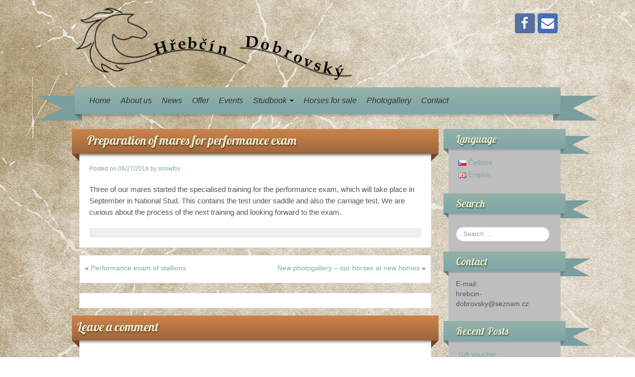

--- FILE ---
content_type: text/html; charset=UTF-8
request_url: https://hrebcindobrovsky.cz/preparation-of-mares-for-performance-exam/
body_size: 11802
content:
	<!DOCTYPE html>
	<!--[if lt IE 7]>
	<html class="ie ie6 lte9 lte8 lte7" dir="ltr" lang="en-GB" prefix="og: https://ogp.me/ns#">
	<![endif]-->
	<!--[if IE 7]>
	<html class="ie ie7 lte9 lte8 lte7" dir="ltr" lang="en-GB" prefix="og: https://ogp.me/ns#">
	<![endif]-->
	<!--[if IE 8]>
	<html class="ie ie8 lte9 lte8" dir="ltr" lang="en-GB" prefix="og: https://ogp.me/ns#">
	<![endif]-->
	<!--[if IE 9]>
	<html class="ie ie9" dir="ltr" lang="en-GB" prefix="og: https://ogp.me/ns#">
	<![endif]-->
	<!--[if gt IE 9]>
	<html dir="ltr" lang="en-GB" prefix="og: https://ogp.me/ns#"> <![endif]-->
	<!--[if !IE]><!-->
<html dir="ltr" lang="en-GB" prefix="og: https://ogp.me/ns#">
	<!--<![endif]-->
	<head>
		<meta charset="UTF-8"/>
		<meta name="viewport" content="initial-scale=1.0,maximum-scale=3.0,width=device-width"/>

		<link rel="profile" href="http://gmpg.org/xfn/11"/>
		<link rel="pingback" href="https://hrebcindobrovsky.cz/xmlrpc.php"/>

		<!-- IE6-8 support of HTML5 elements -->
		<!--[if lt IE 9]>
		<script src="https://hrebcindobrovsky.cz/wp-content/themes/iribbon/inc/js/html5.js" type="text/javascript"></script>
		<![endif]-->

		<title>Preparation of mares for performance exam - Hřebčín Dobrovský</title>

		<!-- All in One SEO 4.9.3 - aioseo.com -->
	<meta name="description" content="Three of our mares started the specialised training for the performance exam, which will take place in September in National Stud. This contains the test under saddle and also the carriage test. We are curious about the process of the next training and looking forward to the exam." />
	<meta name="robots" content="max-image-preview:large" />
	<meta name="author" content="snowfox"/>
	<link rel="canonical" href="https://hrebcindobrovsky.cz/preparation-of-mares-for-performance-exam/" />
	<meta name="generator" content="All in One SEO (AIOSEO) 4.9.3" />
		<meta property="og:locale" content="en_GB" />
		<meta property="og:site_name" content="Hřebčín Dobrovský - Old-kladrub horse" />
		<meta property="og:type" content="article" />
		<meta property="og:title" content="Preparation of mares for performance exam - Hřebčín Dobrovský" />
		<meta property="og:description" content="Three of our mares started the specialised training for the performance exam, which will take place in September in National Stud. This contains the test under saddle and also the carriage test. We are curious about the process of the next training and looking forward to the exam." />
		<meta property="og:url" content="https://hrebcindobrovsky.cz/preparation-of-mares-for-performance-exam/" />
		<meta property="article:published_time" content="2016-06-27T14:25:51+00:00" />
		<meta property="article:modified_time" content="2016-06-27T14:25:51+00:00" />
		<meta name="twitter:card" content="summary" />
		<meta name="twitter:title" content="Preparation of mares for performance exam - Hřebčín Dobrovský" />
		<meta name="twitter:description" content="Three of our mares started the specialised training for the performance exam, which will take place in September in National Stud. This contains the test under saddle and also the carriage test. We are curious about the process of the next training and looking forward to the exam." />
		<script type="application/ld+json" class="aioseo-schema">
			{"@context":"https:\/\/schema.org","@graph":[{"@type":"BlogPosting","@id":"https:\/\/hrebcindobrovsky.cz\/preparation-of-mares-for-performance-exam\/#blogposting","name":"Preparation of mares for performance exam - H\u0159eb\u010d\u00edn Dobrovsk\u00fd","headline":"Preparation of mares for performance exam","author":{"@id":"https:\/\/hrebcindobrovsky.cz\/en\/author\/snowfox\/#author"},"publisher":{"@id":"https:\/\/hrebcindobrovsky.cz\/#organization"},"datePublished":"2016-06-27T15:25:51+01:00","dateModified":"2016-06-27T15:25:51+01:00","inLanguage":"en-GB","mainEntityOfPage":{"@id":"https:\/\/hrebcindobrovsky.cz\/preparation-of-mares-for-performance-exam\/#webpage"},"isPartOf":{"@id":"https:\/\/hrebcindobrovsky.cz\/preparation-of-mares-for-performance-exam\/#webpage"},"articleSection":"News, English, pll_577137700ac6d"},{"@type":"BreadcrumbList","@id":"https:\/\/hrebcindobrovsky.cz\/preparation-of-mares-for-performance-exam\/#breadcrumblist","itemListElement":[{"@type":"ListItem","@id":"https:\/\/hrebcindobrovsky.cz#listItem","position":1,"name":"Home","item":"https:\/\/hrebcindobrovsky.cz","nextItem":{"@type":"ListItem","@id":"https:\/\/hrebcindobrovsky.cz\/category\/news\/#listItem","name":"News"}},{"@type":"ListItem","@id":"https:\/\/hrebcindobrovsky.cz\/category\/news\/#listItem","position":2,"name":"News","item":"https:\/\/hrebcindobrovsky.cz\/category\/news\/","nextItem":{"@type":"ListItem","@id":"https:\/\/hrebcindobrovsky.cz\/preparation-of-mares-for-performance-exam\/#listItem","name":"Preparation of mares for performance exam"},"previousItem":{"@type":"ListItem","@id":"https:\/\/hrebcindobrovsky.cz#listItem","name":"Home"}},{"@type":"ListItem","@id":"https:\/\/hrebcindobrovsky.cz\/preparation-of-mares-for-performance-exam\/#listItem","position":3,"name":"Preparation of mares for performance exam","previousItem":{"@type":"ListItem","@id":"https:\/\/hrebcindobrovsky.cz\/category\/news\/#listItem","name":"News"}}]},{"@type":"Organization","@id":"https:\/\/hrebcindobrovsky.cz\/#organization","name":"H\u0159eb\u010d\u00edn Dobrovsk\u00fd","description":"Old-kladrub horse","url":"https:\/\/hrebcindobrovsky.cz\/"},{"@type":"Person","@id":"https:\/\/hrebcindobrovsky.cz\/en\/author\/snowfox\/#author","url":"https:\/\/hrebcindobrovsky.cz\/en\/author\/snowfox\/","name":"snowfox","image":{"@type":"ImageObject","@id":"https:\/\/hrebcindobrovsky.cz\/preparation-of-mares-for-performance-exam\/#authorImage","url":"https:\/\/secure.gravatar.com\/avatar\/2677ca613d6151fc076593fa2af70a66?s=96&d=mm&r=g","width":96,"height":96,"caption":"snowfox"}},{"@type":"WebPage","@id":"https:\/\/hrebcindobrovsky.cz\/preparation-of-mares-for-performance-exam\/#webpage","url":"https:\/\/hrebcindobrovsky.cz\/preparation-of-mares-for-performance-exam\/","name":"Preparation of mares for performance exam - H\u0159eb\u010d\u00edn Dobrovsk\u00fd","description":"Three of our mares started the specialised training for the performance exam, which will take place in September in National Stud. This contains the test under saddle and also the carriage test. We are curious about the process of the next training and looking forward to the exam.","inLanguage":"en-GB","isPartOf":{"@id":"https:\/\/hrebcindobrovsky.cz\/#website"},"breadcrumb":{"@id":"https:\/\/hrebcindobrovsky.cz\/preparation-of-mares-for-performance-exam\/#breadcrumblist"},"author":{"@id":"https:\/\/hrebcindobrovsky.cz\/en\/author\/snowfox\/#author"},"creator":{"@id":"https:\/\/hrebcindobrovsky.cz\/en\/author\/snowfox\/#author"},"datePublished":"2016-06-27T15:25:51+01:00","dateModified":"2016-06-27T15:25:51+01:00"},{"@type":"WebSite","@id":"https:\/\/hrebcindobrovsky.cz\/#website","url":"https:\/\/hrebcindobrovsky.cz\/","name":"H\u0159eb\u010d\u00edn Dobrovsk\u00fd","description":"Old-kladrub horse","inLanguage":"en-GB","publisher":{"@id":"https:\/\/hrebcindobrovsky.cz\/#organization"}}]}
		</script>
		<!-- All in One SEO -->

<link rel="alternate" type="application/rss+xml" title="Hřebčín Dobrovský &raquo; Feed" href="https://hrebcindobrovsky.cz/en/feed/" />
<link rel="alternate" type="application/rss+xml" title="Hřebčín Dobrovský &raquo; Comments Feed" href="https://hrebcindobrovsky.cz/en/comments/feed/" />
			<link rel="shortcut icon" href="http://hrebcindobrovsky.cz/wp-content/uploads/2015/02/favicon.png" type="image/x-icon"/>
		<link rel="alternate" type="application/rss+xml" title="Hřebčín Dobrovský &raquo; Preparation of mares for performance exam Comments Feed" href="https://hrebcindobrovsky.cz/preparation-of-mares-for-performance-exam/feed/" />
		<!-- This site uses the Google Analytics by MonsterInsights plugin v9.11.1 - Using Analytics tracking - https://www.monsterinsights.com/ -->
		<!-- Note: MonsterInsights is not currently configured on this site. The site owner needs to authenticate with Google Analytics in the MonsterInsights settings panel. -->
					<!-- No tracking code set -->
				<!-- / Google Analytics by MonsterInsights -->
		<script type="text/javascript">
/* <![CDATA[ */
window._wpemojiSettings = {"baseUrl":"https:\/\/s.w.org\/images\/core\/emoji\/15.0.3\/72x72\/","ext":".png","svgUrl":"https:\/\/s.w.org\/images\/core\/emoji\/15.0.3\/svg\/","svgExt":".svg","source":{"concatemoji":"https:\/\/hrebcindobrovsky.cz\/wp-includes\/js\/wp-emoji-release.min.js?ver=6.5.7"}};
/*! This file is auto-generated */
!function(i,n){var o,s,e;function c(e){try{var t={supportTests:e,timestamp:(new Date).valueOf()};sessionStorage.setItem(o,JSON.stringify(t))}catch(e){}}function p(e,t,n){e.clearRect(0,0,e.canvas.width,e.canvas.height),e.fillText(t,0,0);var t=new Uint32Array(e.getImageData(0,0,e.canvas.width,e.canvas.height).data),r=(e.clearRect(0,0,e.canvas.width,e.canvas.height),e.fillText(n,0,0),new Uint32Array(e.getImageData(0,0,e.canvas.width,e.canvas.height).data));return t.every(function(e,t){return e===r[t]})}function u(e,t,n){switch(t){case"flag":return n(e,"\ud83c\udff3\ufe0f\u200d\u26a7\ufe0f","\ud83c\udff3\ufe0f\u200b\u26a7\ufe0f")?!1:!n(e,"\ud83c\uddfa\ud83c\uddf3","\ud83c\uddfa\u200b\ud83c\uddf3")&&!n(e,"\ud83c\udff4\udb40\udc67\udb40\udc62\udb40\udc65\udb40\udc6e\udb40\udc67\udb40\udc7f","\ud83c\udff4\u200b\udb40\udc67\u200b\udb40\udc62\u200b\udb40\udc65\u200b\udb40\udc6e\u200b\udb40\udc67\u200b\udb40\udc7f");case"emoji":return!n(e,"\ud83d\udc26\u200d\u2b1b","\ud83d\udc26\u200b\u2b1b")}return!1}function f(e,t,n){var r="undefined"!=typeof WorkerGlobalScope&&self instanceof WorkerGlobalScope?new OffscreenCanvas(300,150):i.createElement("canvas"),a=r.getContext("2d",{willReadFrequently:!0}),o=(a.textBaseline="top",a.font="600 32px Arial",{});return e.forEach(function(e){o[e]=t(a,e,n)}),o}function t(e){var t=i.createElement("script");t.src=e,t.defer=!0,i.head.appendChild(t)}"undefined"!=typeof Promise&&(o="wpEmojiSettingsSupports",s=["flag","emoji"],n.supports={everything:!0,everythingExceptFlag:!0},e=new Promise(function(e){i.addEventListener("DOMContentLoaded",e,{once:!0})}),new Promise(function(t){var n=function(){try{var e=JSON.parse(sessionStorage.getItem(o));if("object"==typeof e&&"number"==typeof e.timestamp&&(new Date).valueOf()<e.timestamp+604800&&"object"==typeof e.supportTests)return e.supportTests}catch(e){}return null}();if(!n){if("undefined"!=typeof Worker&&"undefined"!=typeof OffscreenCanvas&&"undefined"!=typeof URL&&URL.createObjectURL&&"undefined"!=typeof Blob)try{var e="postMessage("+f.toString()+"("+[JSON.stringify(s),u.toString(),p.toString()].join(",")+"));",r=new Blob([e],{type:"text/javascript"}),a=new Worker(URL.createObjectURL(r),{name:"wpTestEmojiSupports"});return void(a.onmessage=function(e){c(n=e.data),a.terminate(),t(n)})}catch(e){}c(n=f(s,u,p))}t(n)}).then(function(e){for(var t in e)n.supports[t]=e[t],n.supports.everything=n.supports.everything&&n.supports[t],"flag"!==t&&(n.supports.everythingExceptFlag=n.supports.everythingExceptFlag&&n.supports[t]);n.supports.everythingExceptFlag=n.supports.everythingExceptFlag&&!n.supports.flag,n.DOMReady=!1,n.readyCallback=function(){n.DOMReady=!0}}).then(function(){return e}).then(function(){var e;n.supports.everything||(n.readyCallback(),(e=n.source||{}).concatemoji?t(e.concatemoji):e.wpemoji&&e.twemoji&&(t(e.twemoji),t(e.wpemoji)))}))}((window,document),window._wpemojiSettings);
/* ]]> */
</script>
<link rel='stylesheet' id='twb-open-sans-css' href='https://fonts.googleapis.com/css?family=Open+Sans%3A300%2C400%2C500%2C600%2C700%2C800&#038;display=swap&#038;ver=6.5.7' type='text/css' media='all' />
<link rel='stylesheet' id='twbbwg-global-css' href='https://hrebcindobrovsky.cz/wp-content/plugins/photo-gallery/booster/assets/css/global.css?ver=1.0.0' type='text/css' media='all' />
<style id='wp-emoji-styles-inline-css' type='text/css'>

	img.wp-smiley, img.emoji {
		display: inline !important;
		border: none !important;
		box-shadow: none !important;
		height: 1em !important;
		width: 1em !important;
		margin: 0 0.07em !important;
		vertical-align: -0.1em !important;
		background: none !important;
		padding: 0 !important;
	}
</style>
<link rel='stylesheet' id='wp-block-library-css' href='https://hrebcindobrovsky.cz/wp-includes/css/dist/block-library/style.min.css?ver=6.5.7' type='text/css' media='all' />
<link rel='stylesheet' id='aioseo/css/src/vue/standalone/blocks/table-of-contents/global.scss-css' href='https://hrebcindobrovsky.cz/wp-content/plugins/all-in-one-seo-pack/dist/Lite/assets/css/table-of-contents/global.e90f6d47.css?ver=4.9.3' type='text/css' media='all' />
<style id='classic-theme-styles-inline-css' type='text/css'>
/*! This file is auto-generated */
.wp-block-button__link{color:#fff;background-color:#32373c;border-radius:9999px;box-shadow:none;text-decoration:none;padding:calc(.667em + 2px) calc(1.333em + 2px);font-size:1.125em}.wp-block-file__button{background:#32373c;color:#fff;text-decoration:none}
</style>
<style id='global-styles-inline-css' type='text/css'>
body{--wp--preset--color--black: #000000;--wp--preset--color--cyan-bluish-gray: #abb8c3;--wp--preset--color--white: #ffffff;--wp--preset--color--pale-pink: #f78da7;--wp--preset--color--vivid-red: #cf2e2e;--wp--preset--color--luminous-vivid-orange: #ff6900;--wp--preset--color--luminous-vivid-amber: #fcb900;--wp--preset--color--light-green-cyan: #7bdcb5;--wp--preset--color--vivid-green-cyan: #00d084;--wp--preset--color--pale-cyan-blue: #8ed1fc;--wp--preset--color--vivid-cyan-blue: #0693e3;--wp--preset--color--vivid-purple: #9b51e0;--wp--preset--gradient--vivid-cyan-blue-to-vivid-purple: linear-gradient(135deg,rgba(6,147,227,1) 0%,rgb(155,81,224) 100%);--wp--preset--gradient--light-green-cyan-to-vivid-green-cyan: linear-gradient(135deg,rgb(122,220,180) 0%,rgb(0,208,130) 100%);--wp--preset--gradient--luminous-vivid-amber-to-luminous-vivid-orange: linear-gradient(135deg,rgba(252,185,0,1) 0%,rgba(255,105,0,1) 100%);--wp--preset--gradient--luminous-vivid-orange-to-vivid-red: linear-gradient(135deg,rgba(255,105,0,1) 0%,rgb(207,46,46) 100%);--wp--preset--gradient--very-light-gray-to-cyan-bluish-gray: linear-gradient(135deg,rgb(238,238,238) 0%,rgb(169,184,195) 100%);--wp--preset--gradient--cool-to-warm-spectrum: linear-gradient(135deg,rgb(74,234,220) 0%,rgb(151,120,209) 20%,rgb(207,42,186) 40%,rgb(238,44,130) 60%,rgb(251,105,98) 80%,rgb(254,248,76) 100%);--wp--preset--gradient--blush-light-purple: linear-gradient(135deg,rgb(255,206,236) 0%,rgb(152,150,240) 100%);--wp--preset--gradient--blush-bordeaux: linear-gradient(135deg,rgb(254,205,165) 0%,rgb(254,45,45) 50%,rgb(107,0,62) 100%);--wp--preset--gradient--luminous-dusk: linear-gradient(135deg,rgb(255,203,112) 0%,rgb(199,81,192) 50%,rgb(65,88,208) 100%);--wp--preset--gradient--pale-ocean: linear-gradient(135deg,rgb(255,245,203) 0%,rgb(182,227,212) 50%,rgb(51,167,181) 100%);--wp--preset--gradient--electric-grass: linear-gradient(135deg,rgb(202,248,128) 0%,rgb(113,206,126) 100%);--wp--preset--gradient--midnight: linear-gradient(135deg,rgb(2,3,129) 0%,rgb(40,116,252) 100%);--wp--preset--font-size--small: 13px;--wp--preset--font-size--medium: 20px;--wp--preset--font-size--large: 36px;--wp--preset--font-size--x-large: 42px;--wp--preset--spacing--20: 0.44rem;--wp--preset--spacing--30: 0.67rem;--wp--preset--spacing--40: 1rem;--wp--preset--spacing--50: 1.5rem;--wp--preset--spacing--60: 2.25rem;--wp--preset--spacing--70: 3.38rem;--wp--preset--spacing--80: 5.06rem;--wp--preset--shadow--natural: 6px 6px 9px rgba(0, 0, 0, 0.2);--wp--preset--shadow--deep: 12px 12px 50px rgba(0, 0, 0, 0.4);--wp--preset--shadow--sharp: 6px 6px 0px rgba(0, 0, 0, 0.2);--wp--preset--shadow--outlined: 6px 6px 0px -3px rgba(255, 255, 255, 1), 6px 6px rgba(0, 0, 0, 1);--wp--preset--shadow--crisp: 6px 6px 0px rgba(0, 0, 0, 1);}:where(.is-layout-flex){gap: 0.5em;}:where(.is-layout-grid){gap: 0.5em;}body .is-layout-flex{display: flex;}body .is-layout-flex{flex-wrap: wrap;align-items: center;}body .is-layout-flex > *{margin: 0;}body .is-layout-grid{display: grid;}body .is-layout-grid > *{margin: 0;}:where(.wp-block-columns.is-layout-flex){gap: 2em;}:where(.wp-block-columns.is-layout-grid){gap: 2em;}:where(.wp-block-post-template.is-layout-flex){gap: 1.25em;}:where(.wp-block-post-template.is-layout-grid){gap: 1.25em;}.has-black-color{color: var(--wp--preset--color--black) !important;}.has-cyan-bluish-gray-color{color: var(--wp--preset--color--cyan-bluish-gray) !important;}.has-white-color{color: var(--wp--preset--color--white) !important;}.has-pale-pink-color{color: var(--wp--preset--color--pale-pink) !important;}.has-vivid-red-color{color: var(--wp--preset--color--vivid-red) !important;}.has-luminous-vivid-orange-color{color: var(--wp--preset--color--luminous-vivid-orange) !important;}.has-luminous-vivid-amber-color{color: var(--wp--preset--color--luminous-vivid-amber) !important;}.has-light-green-cyan-color{color: var(--wp--preset--color--light-green-cyan) !important;}.has-vivid-green-cyan-color{color: var(--wp--preset--color--vivid-green-cyan) !important;}.has-pale-cyan-blue-color{color: var(--wp--preset--color--pale-cyan-blue) !important;}.has-vivid-cyan-blue-color{color: var(--wp--preset--color--vivid-cyan-blue) !important;}.has-vivid-purple-color{color: var(--wp--preset--color--vivid-purple) !important;}.has-black-background-color{background-color: var(--wp--preset--color--black) !important;}.has-cyan-bluish-gray-background-color{background-color: var(--wp--preset--color--cyan-bluish-gray) !important;}.has-white-background-color{background-color: var(--wp--preset--color--white) !important;}.has-pale-pink-background-color{background-color: var(--wp--preset--color--pale-pink) !important;}.has-vivid-red-background-color{background-color: var(--wp--preset--color--vivid-red) !important;}.has-luminous-vivid-orange-background-color{background-color: var(--wp--preset--color--luminous-vivid-orange) !important;}.has-luminous-vivid-amber-background-color{background-color: var(--wp--preset--color--luminous-vivid-amber) !important;}.has-light-green-cyan-background-color{background-color: var(--wp--preset--color--light-green-cyan) !important;}.has-vivid-green-cyan-background-color{background-color: var(--wp--preset--color--vivid-green-cyan) !important;}.has-pale-cyan-blue-background-color{background-color: var(--wp--preset--color--pale-cyan-blue) !important;}.has-vivid-cyan-blue-background-color{background-color: var(--wp--preset--color--vivid-cyan-blue) !important;}.has-vivid-purple-background-color{background-color: var(--wp--preset--color--vivid-purple) !important;}.has-black-border-color{border-color: var(--wp--preset--color--black) !important;}.has-cyan-bluish-gray-border-color{border-color: var(--wp--preset--color--cyan-bluish-gray) !important;}.has-white-border-color{border-color: var(--wp--preset--color--white) !important;}.has-pale-pink-border-color{border-color: var(--wp--preset--color--pale-pink) !important;}.has-vivid-red-border-color{border-color: var(--wp--preset--color--vivid-red) !important;}.has-luminous-vivid-orange-border-color{border-color: var(--wp--preset--color--luminous-vivid-orange) !important;}.has-luminous-vivid-amber-border-color{border-color: var(--wp--preset--color--luminous-vivid-amber) !important;}.has-light-green-cyan-border-color{border-color: var(--wp--preset--color--light-green-cyan) !important;}.has-vivid-green-cyan-border-color{border-color: var(--wp--preset--color--vivid-green-cyan) !important;}.has-pale-cyan-blue-border-color{border-color: var(--wp--preset--color--pale-cyan-blue) !important;}.has-vivid-cyan-blue-border-color{border-color: var(--wp--preset--color--vivid-cyan-blue) !important;}.has-vivid-purple-border-color{border-color: var(--wp--preset--color--vivid-purple) !important;}.has-vivid-cyan-blue-to-vivid-purple-gradient-background{background: var(--wp--preset--gradient--vivid-cyan-blue-to-vivid-purple) !important;}.has-light-green-cyan-to-vivid-green-cyan-gradient-background{background: var(--wp--preset--gradient--light-green-cyan-to-vivid-green-cyan) !important;}.has-luminous-vivid-amber-to-luminous-vivid-orange-gradient-background{background: var(--wp--preset--gradient--luminous-vivid-amber-to-luminous-vivid-orange) !important;}.has-luminous-vivid-orange-to-vivid-red-gradient-background{background: var(--wp--preset--gradient--luminous-vivid-orange-to-vivid-red) !important;}.has-very-light-gray-to-cyan-bluish-gray-gradient-background{background: var(--wp--preset--gradient--very-light-gray-to-cyan-bluish-gray) !important;}.has-cool-to-warm-spectrum-gradient-background{background: var(--wp--preset--gradient--cool-to-warm-spectrum) !important;}.has-blush-light-purple-gradient-background{background: var(--wp--preset--gradient--blush-light-purple) !important;}.has-blush-bordeaux-gradient-background{background: var(--wp--preset--gradient--blush-bordeaux) !important;}.has-luminous-dusk-gradient-background{background: var(--wp--preset--gradient--luminous-dusk) !important;}.has-pale-ocean-gradient-background{background: var(--wp--preset--gradient--pale-ocean) !important;}.has-electric-grass-gradient-background{background: var(--wp--preset--gradient--electric-grass) !important;}.has-midnight-gradient-background{background: var(--wp--preset--gradient--midnight) !important;}.has-small-font-size{font-size: var(--wp--preset--font-size--small) !important;}.has-medium-font-size{font-size: var(--wp--preset--font-size--medium) !important;}.has-large-font-size{font-size: var(--wp--preset--font-size--large) !important;}.has-x-large-font-size{font-size: var(--wp--preset--font-size--x-large) !important;}
.wp-block-navigation a:where(:not(.wp-element-button)){color: inherit;}
:where(.wp-block-post-template.is-layout-flex){gap: 1.25em;}:where(.wp-block-post-template.is-layout-grid){gap: 1.25em;}
:where(.wp-block-columns.is-layout-flex){gap: 2em;}:where(.wp-block-columns.is-layout-grid){gap: 2em;}
.wp-block-pullquote{font-size: 1.5em;line-height: 1.6;}
</style>
<link rel='stylesheet' id='foobox-free-min-css' href='https://hrebcindobrovsky.cz/wp-content/plugins/foobox-image-lightbox/free/css/foobox.free.min.css?ver=2.7.35' type='text/css' media='all' />
<link rel='stylesheet' id='bwg_fonts-css' href='https://hrebcindobrovsky.cz/wp-content/plugins/photo-gallery/css/bwg-fonts/fonts.css?ver=0.0.1' type='text/css' media='all' />
<link rel='stylesheet' id='sumoselect-css' href='https://hrebcindobrovsky.cz/wp-content/plugins/photo-gallery/css/sumoselect.min.css?ver=3.4.6' type='text/css' media='all' />
<link rel='stylesheet' id='mCustomScrollbar-css' href='https://hrebcindobrovsky.cz/wp-content/plugins/photo-gallery/css/jquery.mCustomScrollbar.min.css?ver=3.1.5' type='text/css' media='all' />
<link rel='stylesheet' id='bwg_frontend-css' href='https://hrebcindobrovsky.cz/wp-content/plugins/photo-gallery/css/styles.min.css?ver=1.8.35' type='text/css' media='all' />
<link rel='stylesheet' id='bootstrap-style-css' href='https://hrebcindobrovsky.cz/wp-content/themes/iribbon/cyberchimps/lib/bootstrap/css/bootstrap.min.css?ver=2.0.4' type='text/css' media='all' />
<link rel='stylesheet' id='bootstrap-responsive-style-css' href='https://hrebcindobrovsky.cz/wp-content/themes/iribbon/cyberchimps/lib/bootstrap/css/bootstrap-responsive.min.css?ver=2.0.4' type='text/css' media='all' />
<link rel='stylesheet' id='font-awesome-css' href='https://hrebcindobrovsky.cz/wp-content/themes/iribbon/cyberchimps/lib/css/font-awesome.min.css?ver=6.5.7' type='text/css' media='all' />
<link rel='stylesheet' id='cyberchimps_responsive-css' href='https://hrebcindobrovsky.cz/wp-content/themes/iribbon/cyberchimps/lib/bootstrap/css/cyberchimps-responsive.min.css?ver=1.0' type='text/css' media='all' />
<link rel='stylesheet' id='core-style-css' href='https://hrebcindobrovsky.cz/wp-content/themes/iribbon/cyberchimps/lib/css/core.css?ver=1.0' type='text/css' media='all' />
<link rel='stylesheet' id='style-css' href='https://hrebcindobrovsky.cz/wp-content/themes/iribbon/style.css?ver=1.0' type='text/css' media='all' />
<link rel='stylesheet' id='elements_style-css' href='https://hrebcindobrovsky.cz/wp-content/themes/iribbon/elements/lib/css/elements.css?ver=6.5.7' type='text/css' media='all' />
<link rel='stylesheet' id='if-style-css' href='https://hrebcindobrovsky.cz/wp-content/plugins/ifeature-slider/css/if-slider.css?ver=6.5.7' type='text/css' media='all' />
<script type="text/javascript" src="https://hrebcindobrovsky.cz/wp-includes/js/jquery/jquery.min.js?ver=3.7.1" id="jquery-core-js"></script>
<script type="text/javascript" src="https://hrebcindobrovsky.cz/wp-includes/js/jquery/jquery-migrate.min.js?ver=3.4.1" id="jquery-migrate-js"></script>
<script type="text/javascript" src="https://hrebcindobrovsky.cz/wp-content/plugins/photo-gallery/booster/assets/js/circle-progress.js?ver=1.2.2" id="twbbwg-circle-js"></script>
<script type="text/javascript" id="twbbwg-global-js-extra">
/* <![CDATA[ */
var twb = {"nonce":"ad8b708095","ajax_url":"https:\/\/hrebcindobrovsky.cz\/wp-admin\/admin-ajax.php","plugin_url":"https:\/\/hrebcindobrovsky.cz\/wp-content\/plugins\/photo-gallery\/booster","href":"https:\/\/hrebcindobrovsky.cz\/wp-admin\/admin.php?page=twbbwg_photo-gallery"};
var twb = {"nonce":"ad8b708095","ajax_url":"https:\/\/hrebcindobrovsky.cz\/wp-admin\/admin-ajax.php","plugin_url":"https:\/\/hrebcindobrovsky.cz\/wp-content\/plugins\/photo-gallery\/booster","href":"https:\/\/hrebcindobrovsky.cz\/wp-admin\/admin.php?page=twbbwg_photo-gallery"};
/* ]]> */
</script>
<script type="text/javascript" src="https://hrebcindobrovsky.cz/wp-content/plugins/photo-gallery/booster/assets/js/global.js?ver=1.0.0" id="twbbwg-global-js"></script>
<script type="text/javascript" src="https://hrebcindobrovsky.cz/wp-content/plugins/photo-gallery/js/jquery.sumoselect.min.js?ver=3.4.6" id="sumoselect-js"></script>
<script type="text/javascript" src="https://hrebcindobrovsky.cz/wp-content/plugins/photo-gallery/js/tocca.min.js?ver=2.0.9" id="bwg_mobile-js"></script>
<script type="text/javascript" src="https://hrebcindobrovsky.cz/wp-content/plugins/photo-gallery/js/jquery.mCustomScrollbar.concat.min.js?ver=3.1.5" id="mCustomScrollbar-js"></script>
<script type="text/javascript" src="https://hrebcindobrovsky.cz/wp-content/plugins/photo-gallery/js/jquery.fullscreen.min.js?ver=0.6.0" id="jquery-fullscreen-js"></script>
<script type="text/javascript" id="bwg_frontend-js-extra">
/* <![CDATA[ */
var bwg_objectsL10n = {"bwg_field_required":"field is required.","bwg_mail_validation":"This is not a valid email address.","bwg_search_result":"There are no images matching your search.","bwg_select_tag":"Select Tag","bwg_order_by":"Order By","bwg_search":"Search","bwg_show_ecommerce":"Show Ecommerce","bwg_hide_ecommerce":"Hide Ecommerce","bwg_show_comments":"Show Comments","bwg_hide_comments":"Hide Comments","bwg_restore":"Restore","bwg_maximize":"Maximise","bwg_fullscreen":"Fullscreen","bwg_exit_fullscreen":"Exit Fullscreen","bwg_search_tag":"SEARCH...","bwg_tag_no_match":"No tags found","bwg_all_tags_selected":"All tags selected","bwg_tags_selected":"tags selected","play":"Play","pause":"Pause","is_pro":"","bwg_play":"Play","bwg_pause":"Pause","bwg_hide_info":"Hide info","bwg_show_info":"Show info","bwg_hide_rating":"Hide rating","bwg_show_rating":"Show rating","ok":"Ok","cancel":"Cancel","select_all":"Select all","lazy_load":"0","lazy_loader":"https:\/\/hrebcindobrovsky.cz\/wp-content\/plugins\/photo-gallery\/images\/ajax_loader.png","front_ajax":"0","bwg_tag_see_all":"see all tags","bwg_tag_see_less":"see less tags"};
/* ]]> */
</script>
<script type="text/javascript" src="https://hrebcindobrovsky.cz/wp-content/plugins/photo-gallery/js/scripts.min.js?ver=1.8.35" id="bwg_frontend-js"></script>
<script type="text/javascript" id="foobox-free-min-js-before">
/* <![CDATA[ */
/* Run FooBox FREE (v2.7.35) */
var FOOBOX = window.FOOBOX = {
	ready: true,
	disableOthers: false,
	o: {wordpress: { enabled: true }, countMessage:'image %index of %total', captions: { dataTitle: ["captionTitle","title"], dataDesc: ["captionDesc","description"] }, rel: '', excludes:'.fbx-link,.nofoobox,.nolightbox,a[href*="pinterest.com/pin/create/button/"]', affiliate : { enabled: false }},
	selectors: [
		".gallery", ".wp-block-gallery", ".wp-caption", ".wp-block-image", "a:has(img[class*=wp-image-])", ".foobox"
	],
	pre: function( $ ){
		// Custom JavaScript (Pre)
		
	},
	post: function( $ ){
		// Custom JavaScript (Post)
		
		// Custom Captions Code
		
	},
	custom: function( $ ){
		// Custom Extra JS
		
	}
};
/* ]]> */
</script>
<script type="text/javascript" src="https://hrebcindobrovsky.cz/wp-content/plugins/foobox-image-lightbox/free/js/foobox.free.min.js?ver=2.7.35" id="foobox-free-min-js"></script>
<script type="text/javascript" src="https://hrebcindobrovsky.cz/wp-content/themes/iribbon/cyberchimps/lib/js/gallery-lightbox.min.js?ver=1.0" id="gallery-lightbox-js"></script>
<script type="text/javascript" src="https://hrebcindobrovsky.cz/wp-content/themes/iribbon/cyberchimps/lib/js/jquery.slimbox.min.js?ver=1.0" id="slimbox-js"></script>
<script type="text/javascript" src="https://hrebcindobrovsky.cz/wp-content/themes/iribbon/cyberchimps/lib/js/jquery.jcarousel.min.js?ver=1.0" id="jcarousel-js"></script>
<script type="text/javascript" src="https://hrebcindobrovsky.cz/wp-content/themes/iribbon/cyberchimps/lib/js/jquery.mobile.custom.min.js?ver=6.5.7" id="jquery-mobile-touch-js"></script>
<script type="text/javascript" src="https://hrebcindobrovsky.cz/wp-content/themes/iribbon/cyberchimps/lib/js/swipe-call.min.js?ver=6.5.7" id="slider-call-js"></script>
<script type="text/javascript" src="https://hrebcindobrovsky.cz/wp-content/themes/iribbon/cyberchimps/lib/js/core.min.js?ver=6.5.7" id="core-js-js"></script>
<script type="text/javascript" src="https://hrebcindobrovsky.cz/wp-content/themes/iribbon/elements/lib/js/elements.min.js?ver=6.5.7" id="elements_js-js"></script>
<link rel="https://api.w.org/" href="https://hrebcindobrovsky.cz/wp-json/" /><link rel="alternate" type="application/json" href="https://hrebcindobrovsky.cz/wp-json/wp/v2/posts/928" /><link rel="EditURI" type="application/rsd+xml" title="RSD" href="https://hrebcindobrovsky.cz/xmlrpc.php?rsd" />
<meta name="generator" content="WordPress 6.5.7" />
<link rel='shortlink' href='https://hrebcindobrovsky.cz/?p=928' />
<link rel="alternate" type="application/json+oembed" href="https://hrebcindobrovsky.cz/wp-json/oembed/1.0/embed?url=https%3A%2F%2Fhrebcindobrovsky.cz%2Fpreparation-of-mares-for-performance-exam%2F&#038;lang=en" />
<link rel="alternate" type="text/xml+oembed" href="https://hrebcindobrovsky.cz/wp-json/oembed/1.0/embed?url=https%3A%2F%2Fhrebcindobrovsky.cz%2Fpreparation-of-mares-for-performance-exam%2F&#038;format=xml&#038;lang=en" />
	<link rel='stylesheet' href='https://fonts.googleapis.com/css?family=Lobster' type='text/css'>
<style type="text/css">.ie8 .container {max-width: 1020px;width:auto;}</style><style type="text/css">.recentcomments a{display:inline !important;padding:0 !important;margin:0 !important;}</style>
	<style type="text/css">
		body {
		background-image: url('http://hrebcindobrovsky.cz/wp-content/uploads/2015/02/background31-e1424962479675.jpg'); background-repeat: repeat; background-position: top left; background-attachment: scroll;		}
	</style>
	

		<style type="text/css" media="all">
						body {
			 font-size : 14px;
			 font-family : Arial, Helvetica, sans-serif;
			 font-weight : normal;
						}

												.container {
			 max-width : 1020px;
						}

			
						h1, h2, h3, h4, h5, h6 {
			font-family : Arial, Helvetica, sans-serif;
						}

			
		</style>
			</head>
<body class="post-template-default single single-post postid-928 single-format-standard custom-background ribbon-default cc-responsive">

<!-- ---------------- Header --------------------- -->
<div id="header_section">
<div class="container-full-width" id="header_section">
	<div class="container">
				<div class="container-fluid">
				<header id="cc-header" class="row-fluid">
		<div class="span7">
					<div id="logo">
			<a href="https://hrebcindobrovsky.cz/en" title="Hřebčín Dobrovský"><img src="http://hrebcindobrovsky.cz/wp-content/uploads/2015/02/logo.png" alt="Hřebčín Dobrovský"></a>
		</div>
			</div>

		<div id="register" class="span5">
				<div id="social">
		<div class="legacy-icons">
			<a href="https://www.facebook.com/kladruber.horse/?fref=ts" target="_blank" title="Hřebčín Dobrovský Facebook" class="symbol facebook"></a><a href="mailto:hrebcin-dobrovsky@seznam.cz" title="Hřebčín Dobrovský Email" class="symbol email"></a>		</div>
	</div>

		</div>
	</header>
		</div>
		<!-- .container-fluid-->
	</div>
	<!-- .container -->
</div>
<!-- #header_section -->


<!-- ---------------- Menu --------------------- -->
<div class="container-full-width" id="navigation_menu">
	<div class="container">
		<div class="container-fluid">

			<!-- Left header ribbon -->
			<div class="ribbon-left-cut"></div>
			<!-- ribbon left cut -->
			<div class="ribbon-left"></div>
			<!-- ribbon left -->

			<nav id="navigation" role="navigation">
				<div class="main-navigation navbar">
					<div class="navbar-inner">
						<div class="container">

							<!-- Left header ribbon -->
							<div class="ribbon-right"></div>
							<!-- ribbon right -->
							<div class="ribbon-right-cut"></div>
							<!-- ribbon right cut -->

														<div class="nav-collapse collapse" aria-expanded="true">
								
								<div class="menu-menu_en-container"><ul id="menu-menu_en" class="nav"><li id="menu-item-220" class="menu-item menu-item-type-custom menu-item-object-custom menu-item-home menu-item-220"><a href="http://hrebcindobrovsky.cz/en/">Home</a></li>
<li id="menu-item-214" class="menu-item menu-item-type-post_type menu-item-object-page menu-item-214"><a href="https://hrebcindobrovsky.cz/about-us/">About us</a></li>
<li id="menu-item-835" class="menu-item menu-item-type-taxonomy menu-item-object-category current-post-ancestor current-menu-parent current-post-parent menu-item-835"><a href="https://hrebcindobrovsky.cz/category/news/">News</a></li>
<li id="menu-item-874" class="menu-item menu-item-type-post_type menu-item-object-page menu-item-874"><a href="https://hrebcindobrovsky.cz/offer/">Offer</a></li>
<li id="menu-item-841" class="menu-item menu-item-type-post_type menu-item-object-page menu-item-841"><a href="https://hrebcindobrovsky.cz/events/">Events</a></li>
<li id="menu-item-208" class="menu-item menu-item-type-post_type menu-item-object-page menu-item-has-children dropdown menu-item-208" data-dropdown="dropdown"><a href="https://hrebcindobrovsky.cz/studbook/" class="dropdown-toggle">Studbook <b class="caret"></b> </a>
<ul class="dropdown-menu">
	<li id="menu-item-212" class="menu-item menu-item-type-post_type menu-item-object-page menu-item-212"><a href="https://hrebcindobrovsky.cz/studbook/studs/">Breeding stallions</a></li>
	<li id="menu-item-211" class="menu-item menu-item-type-post_type menu-item-object-page menu-item-211"><a href="https://hrebcindobrovsky.cz/studbook/geldings/">Geldings, other stallions</a></li>
	<li id="menu-item-213" class="menu-item menu-item-type-post_type menu-item-object-page menu-item-213"><a href="https://hrebcindobrovsky.cz/studbook/studmares/">Mares</a></li>
</ul>
</li>
<li id="menu-item-219" class="menu-item menu-item-type-post_type menu-item-object-page menu-item-219"><a href="https://hrebcindobrovsky.cz/horses-for-sale/">Horses for sale</a></li>
<li id="menu-item-216" class="menu-item menu-item-type-post_type menu-item-object-page menu-item-216"><a href="https://hrebcindobrovsky.cz/photogallery/">Photogallery</a></li>
<li id="menu-item-215" class="menu-item menu-item-type-post_type menu-item-object-page menu-item-215"><a href="https://hrebcindobrovsky.cz/contact/">Contact</a></li>
</ul></div>
								
															</div>
						<!-- collapse -->

						<!-- .btn-navbar is used as the toggle for collapsed navbar content -->
							<a class="btn btn-navbar" data-toggle="collapse" data-target=".nav-collapse">
								<span class="icon-bar"></span>
								<span class="icon-bar"></span>
								<span class="icon-bar"></span>
							</a>
						
							<!-- Shadow just below to the navigation -->
							<div class="nav-shadow"></div>

						</div>
						<!-- container -->
					</div>
					<!-- .navbar-inner .row-fluid -->
				</div>
				<!-- main-navigation navbar -->
			</nav>
			<!-- #navigation -->

		</div>
		<!-- .container-fluid-->
	</div>
	<!-- .container -->
</div>
<!-- #navigation_menu -->
</div>


	<div id="single_page" class="container-full-width">

		<div class="container">

			<div class="container-fluid">

				
				<div id="container" class="row-fluid">

					
					<div id="content" class=" span9 content-sidebar-right">

						
						
							
<div class="article-wrapper">
					<div class="ribbon-top">
					<h1 class="entry-title">
						<a href="https://hrebcindobrovsky.cz/preparation-of-mares-for-performance-exam/" title="Permalink to Preparation of mares for performance exam" rel="bookmark">
							Preparation of mares for performance exam						</a>
					</h1>
				</div> <!-- .ribbon-top -->
			
	<article id="post-928" class="post-928 post type-post status-publish format-standard hentry category-news">
		<header class="entry-header">

							<div class="entry-meta">
					Posted on <a href="https://hrebcindobrovsky.cz/preparation-of-mares-for-performance-exam/" title="15:25" rel="bookmark">
							<time class="entry-date updated" datetime="2016-06-27T15:25:51+01:00">06/27/2016</time>
						</a><span class="byline"> by <span class="author vcard">
								<a class="url fn n" href="https://hrebcindobrovsky.cz/en/author/snowfox/" title="View all posts by snowfox" rel="author">snowfox</a>
							</span>
						</span>				</div><!-- .entry-meta -->
					</header>
		<!-- .entry-header -->

		
			<div class="entry-content">
								<p>Three of our mares started the specialised training for the performance exam, which will take place in September in National Stud. This contains the test under saddle and also the carriage test. We are curious about the process of the next training and looking forward to the exam.</p>
							</div><!-- .entry-content -->

		
		<footer class="entry-meta">

			<div class="no-of-comments"> 				<span class="comments-link"><a href="https://hrebcindobrovsky.cz/preparation-of-mares-for-performance-exam/#respond"></a></span>
				<span class="sep">  </span>
			 </div>

			
				
			
			
		</footer>
		<!-- #entry-meta -->

	</article>
	<!-- #post-928 -->

</div>

							<div class="more-content">
								<div class="row-fluid">
									<div class="span6 previous-post">
										&laquo; <a href="https://hrebcindobrovsky.cz/performance-exam-of-stallions/" rel="prev">Performance exam of stallions</a>									</div>
									<div class="span6 next-post">
										<a href="https://hrebcindobrovsky.cz/new-photogallery-our-horses-at-new-homes-2/" rel="next">New photogallery &#8211; our horses at new homes</a> &raquo;									</div>
								</div>
							</div>

							


	<!------------- Display all comments -------------->
	<div id="comments_wrapper">

		
		<div id="comments" class="comments-area">

			
			
			
		</div>
		<!-- #comments .comments-area -->
	</div>
	<!------------- All comments ends -------------->

	<div id="respond_wrapper">

		<div class="ribbon-top">
			<div class="ribbon-more"></div>
			<h2 class="respond-title">Leave a comment</h2>
			<div class="ribbon-shadow"></div>
		</div><!-- ribbon top -->

		<div id="respond">
				<div id="respond" class="comment-respond">
		<h3 id="reply-title" class="comment-reply-title">Leave a comment <small><a rel="nofollow" id="cancel-comment-reply-link" href="/preparation-of-mares-for-performance-exam/#respond" style="display:none;">Cancel reply</a></small></h3><form action="https://hrebcindobrovsky.cz/wp-comments-post.php" method="post" id="commentform" class="comment-form"><p class="comment-notes"><span id="email-notes">Your email address will not be published.</span> <span class="required-field-message">Required fields are marked <span class="required">*</span></span></p><p class="comment-form-comment"><label for="comment">Comment <span class="required">*</span></label> <textarea id="comment" name="comment" cols="45" rows="8" maxlength="65525" required="required"></textarea></p><p class="comment-form-author"><label for="author">Name <span class="required">*</span></label> <input id="author" name="author" type="text" value="" size="30" maxlength="245" autocomplete="name" required="required" /></p>
<p class="comment-form-email"><label for="email">Email <span class="required">*</span></label> <input id="email" name="email" type="text" value="" size="30" maxlength="100" aria-describedby="email-notes" autocomplete="email" required="required" /></p>
<p class="comment-form-url"><label for="url">Website</label> <input id="url" name="url" type="text" value="" size="30" maxlength="200" autocomplete="url" /></p>
<p class="comment-form-cookies-consent"><input id="wp-comment-cookies-consent" name="wp-comment-cookies-consent" type="checkbox" value="yes" /> <label for="wp-comment-cookies-consent">Save my name, email, and website in this browser for the next time I comment.</label></p>
<p class="form-submit"><input name="submit" type="submit" id="submit" class="submit" value="Post Comment" /> <input type='hidden' name='comment_post_ID' value='928' id='comment_post_ID' />
<input type='hidden' name='comment_parent' id='comment_parent' value='0' />
</p><p style="display: none;"><input type="hidden" id="akismet_comment_nonce" name="akismet_comment_nonce" value="5d42617617" /></p><p style="display: none !important;" class="akismet-fields-container" data-prefix="ak_"><label>&#916;<textarea name="ak_hp_textarea" cols="45" rows="8" maxlength="100"></textarea></label><input type="hidden" id="ak_js_1" name="ak_js" value="243"/><script>document.getElementById( "ak_js_1" ).setAttribute( "value", ( new Date() ).getTime() );</script></p></form>	</div><!-- #respond -->
			</div>
	</div>

						
						
					</div>
					<!-- #content -->

					
<div id="secondary" class="widget-area span3">

	
	<div id="sidebar" class="sidebar-right">
		<aside id="polylang-3" class="widget-container widget_polylang"><div class="cc-widget-title-container"><h3 class="widget-title">Language</h3></div><ul>
	<li class="lang-item lang-item-6 lang-item-cs no-translation lang-item-first"><a lang="cs-CZ" hreflang="cs-CZ" href="https://hrebcindobrovsky.cz/"><img src="[data-uri]" alt="" width="16" height="11" style="width: 16px; height: 11px;" /><span style="margin-left:0.3em;">Čeština</span></a></li>
	<li class="lang-item lang-item-10 lang-item-en current-lang"><a lang="en-GB" hreflang="en-GB" href="https://hrebcindobrovsky.cz/preparation-of-mares-for-performance-exam/" aria-current="true"><img src="[data-uri]" alt="" width="16" height="11" style="width: 16px; height: 11px;" /><span style="margin-left:0.3em;">English</span></a></li>
</ul>
</aside><aside id="search-2" class="widget-container widget_search"><div class="cc-widget-title-container"><h3 class="widget-title">Search</h3></div>
<form method="get" id="searchform" class="navbar-search" action="https://hrebcindobrovsky.cz/en/" role="search">
	<input type="text" class="search-query input-medium" name="s" placeholder="Search &hellip;"/>
</form>
<div class="clear"></div>
</aside><aside id="text-3" class="widget-container widget_text"><div class="cc-widget-title-container"><h3 class="widget-title">Contact</h3></div>			<div class="textwidget"><p>E-mail:<br />
hrebcin-dobrovsky@seznam.cz</p>
</div>
		</aside>
		<aside id="recent-posts-2" class="widget-container widget_recent_entries">
		<div class="cc-widget-title-container"><h3 class="widget-title">Recent Posts</h3></div>
		<ul>
											<li>
					<a href="https://hrebcindobrovsky.cz/gift-voucher/">Gift voucher</a>
									</li>
											<li>
					<a href="https://hrebcindobrovsky.cz/new-photogallery-our-horses-at-new-homes-2/">New photogallery &#8211; our horses at new homes</a>
									</li>
											<li>
					<a href="https://hrebcindobrovsky.cz/preparation-of-mares-for-performance-exam/" aria-current="page">Preparation of mares for performance exam</a>
									</li>
											<li>
					<a href="https://hrebcindobrovsky.cz/performance-exam-of-stallions/">Performance exam of stallions</a>
									</li>
											<li>
					<a href="https://hrebcindobrovsky.cz/we-have-a-new-addition-to-our-herd/">We have a new addition to our herd!</a>
									</li>
					</ul>

		</aside><aside id="recent-comments-2" class="widget-container widget_recent_comments"><div class="cc-widget-title-container"><h3 class="widget-title">Recent Comments</h3></div><ul id="recentcomments"><li class="recentcomments"><span class="comment-author-link"><a href="http://hrebcindobrovsky.cz/welcome-to-our-website/" class="url" rel="ugc">Welcome to our website! | Hřebčín Dobrovský</a></span> on <a href="https://hrebcindobrovsky.cz/contact/#comment-1129">Contact</a></li><li class="recentcomments"><span class="comment-author-link"><a href="http://hrebcindobrovsky.cz/welcome-to-our-website/" class="url" rel="ugc">Welcome to our website! | Hřebčín Dobrovský</a></span> on <a href="https://hrebcindobrovsky.cz/horses-for-sale/#comment-2">Horses for sale</a></li></ul></aside><aside id="meta-2" class="widget-container widget_meta"><div class="cc-widget-title-container"><h3 class="widget-title">Meta</h3></div>
		<ul>
						<li><a href="https://hrebcindobrovsky.cz/wp-login.php">Log in</a></li>
			<li><a href="https://hrebcindobrovsky.cz/en/feed/">Entries feed</a></li>
			<li><a href="https://hrebcindobrovsky.cz/en/comments/feed/">Comments feed</a></li>

			<li><a href="https://en-gb.wordpress.org/">WordPress.org</a></li>
		</ul>

		</aside>	</div>
	<!-- #sidebar -->

	
</div><!-- #secondary .widget-area .span3 -->
				</div>
				<!-- #container .row-fluid-->

				
			</div>
			<!--container fluid -->

		</div>
		<!-- container -->

	</div><!-- container full width -->

	<div class="container-full-width" id="after_footer">
		<div class="container">
			<div class="container-fluid">
				<footer class="site-footer row-fluid">
					<div class="span6">
						<div id="credit">
															<a href="http://cyberchimps.com/" target="_blank" title="CyberChimps Themes">
																			<h4 class="cc-credit-text">CyberChimps WordPress Themes</h4></a>
																	
													
						</div>
					</div>
					<!-- Adds the afterfooter copyright area -->
					<div class="span6">
												<div id="copyright">
							© Hřebčín Dobrovský						</div>
					</div>
				</footer>
				<!-- row-fluid -->
			</div>
			<!-- .container-fluid-->
		</div>
		<!-- .container -->
	</div>    <!-- #after_footer -->
<script type="text/javascript" src="https://hrebcindobrovsky.cz/wp-content/themes/iribbon/inc/js/jquery.flexslider.js?ver=6.5.7" id="jquery-flexslider-js"></script>
<script type="text/javascript" src="https://hrebcindobrovsky.cz/wp-content/themes/iribbon/cyberchimps/lib/bootstrap/js/bootstrap.min.js?ver=2.0.4" id="bootstrap-js-js"></script>
<script type="text/javascript" src="https://hrebcindobrovsky.cz/wp-content/themes/iribbon/cyberchimps/lib/js/retina-1.1.0.min.js?ver=1.1.0" id="retina-js-js"></script>
<script type="text/javascript" src="https://hrebcindobrovsky.cz/wp-includes/js/comment-reply.min.js?ver=6.5.7" id="comment-reply-js" async="async" data-wp-strategy="async"></script>
<script type="text/javascript" src="https://hrebcindobrovsky.cz/wp-content/plugins/ifeature-slider/js/if-slider.js?ver=1.0.0" id="if-script-js"></script>
<script defer type="text/javascript" src="https://hrebcindobrovsky.cz/wp-content/plugins/akismet/_inc/akismet-frontend.js?ver=1767973352" id="akismet-frontend-js"></script>

</body>
</html>